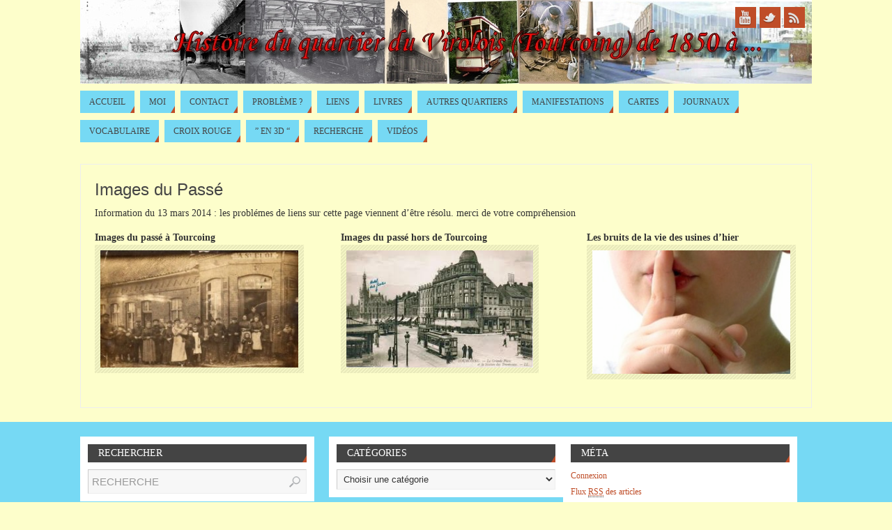

--- FILE ---
content_type: text/html; charset=UTF-8
request_url: http://histoire-du-quartier-du-virolois.fr/images-du-passe/
body_size: 7203
content:
<!DOCTYPE html>
<html lang="fr-FR">
<head>
<title>Images du Passé   - </title>
<meta http-equiv="X-UA-Compatible" content="IE=edge,chrome=1" />
<meta property="template" content="parabola" />
<meta http-equiv="Content-Type" content="text/html; charset=UTF-8" />
<link rel="profile" href="http://gmpg.org/xfn/11" />
<link rel="pingback" href="http://histoire-du-quartier-du-virolois.fr/xmlrpc.php" />
<link rel="alternate" type="application/rss+xml" title=" &raquo; Flux" href="http://histoire-du-quartier-du-virolois.fr/feed/" />
<link rel="alternate" type="application/rss+xml" title=" &raquo; Flux des commentaires" href="http://histoire-du-quartier-du-virolois.fr/comments/feed/" />
<link rel='stylesheet' id='columns-css'  href='http://histoire-du-quartier-du-virolois.fr/wp-content/plugins/columns/columns.css?ver=4.1.24' type='text/css' media='all' />
<link rel='stylesheet' id='wpus-bar-css'  href='http://histoire-du-quartier-du-virolois.fr/wp-content/plugins/wp-ultimate-search/css/visualsearch.css?ver=4.1.24' type='text/css' media='all' />
<link rel='stylesheet' id='tablepress-default-css'  href='http://histoire-du-quartier-du-virolois.fr/wp-content/plugins/tablepress/css/default.min.css?ver=1.5.1' type='text/css' media='all' />
<link rel='stylesheet' id='parabolas-css'  href='http://histoire-du-quartier-du-virolois.fr/wp-content/themes/parabola/style.css?ver=4.1.24' type='text/css' media='all' />
<script type='text/javascript' src='http://histoire-du-quartier-du-virolois.fr/wp-includes/js/underscore.min.js?ver=1.6.0'></script>
<script type='text/javascript' src='http://histoire-du-quartier-du-virolois.fr/wp-includes/js/jquery/jquery.js?ver=1.11.1'></script>
<script type='text/javascript' src='http://histoire-du-quartier-du-virolois.fr/wp-includes/js/jquery/jquery-migrate.min.js?ver=1.2.1'></script>
<script type='text/javascript' src='http://histoire-du-quartier-du-virolois.fr/wp-includes/js/backbone.min.js?ver=1.1.2'></script>
<script type='text/javascript' src='http://histoire-du-quartier-du-virolois.fr/wp-includes/js/jquery/ui/core.min.js?ver=1.11.2'></script>
<script type='text/javascript' src='http://histoire-du-quartier-du-virolois.fr/wp-includes/js/jquery/ui/widget.min.js?ver=1.11.2'></script>
<script type='text/javascript' src='http://histoire-du-quartier-du-virolois.fr/wp-includes/js/jquery/ui/position.min.js?ver=1.11.2'></script>
<script type='text/javascript' src='http://histoire-du-quartier-du-virolois.fr/wp-includes/js/jquery/ui/menu.min.js?ver=1.11.2'></script>
<script type='text/javascript' src='http://histoire-du-quartier-du-virolois.fr/wp-includes/js/jquery/ui/autocomplete.min.js?ver=1.11.2'></script>
<script type='text/javascript' src='http://histoire-du-quartier-du-virolois.fr/wp-content/plugins/wp-ultimate-search/js/visualsearch.min.js?ver=4.1.24'></script>
<script type='text/javascript'>
/* <![CDATA[ */
var wpus_script = {"ajaxurl":"http:\/\/histoire-du-quartier-du-virolois.fr\/wp-admin\/admin-ajax.php","searchNonce":"106a099933","trackevents":"0","eventtitle":"Search","enabledfacets":"[\"category\",\"tag\"]","resultspage":"http:\/\/histoire-du-quartier-du-virolois.fr\/images-du-passe\/","showfacets":"1","placeholder":"Search","highlight":"1","radius":"","remainder":"text","single_facet":"0","disable_permalinks":"0","single_use":"0"};
/* ]]> */
</script>
<script type='text/javascript' src='http://histoire-du-quartier-du-virolois.fr/wp-content/plugins/wp-ultimate-search/js/main-pro.js?ver=4.1.24'></script>
<script type='text/javascript' src='http://histoire-du-quartier-du-virolois.fr/wp-content/themes/parabola/js/frontend.js?ver=4.1.24'></script>
<link rel="EditURI" type="application/rsd+xml" title="RSD" href="http://histoire-du-quartier-du-virolois.fr/xmlrpc.php?rsd" />
<link rel="wlwmanifest" type="application/wlwmanifest+xml" href="http://histoire-du-quartier-du-virolois.fr/wp-includes/wlwmanifest.xml" /> 
<meta name="generator" content="WordPress 4.1.24" />
<link rel='canonical' href='http://histoire-du-quartier-du-virolois.fr/images-du-passe/' />
<link rel='shortlink' href='http://histoire-du-quartier-du-virolois.fr/?p=1643' />
<style type="text/css" id="custom-background-css">
body.custom-background { background-color: #fdfecb; }
</style>
<style type="text/css"> #header, #access, #colophon, #branding, #main, .topmenu { width: 1050px; } #header-full, #footer { min-width: 1050px; } #container.one-column { } #container.two-columns-right #secondary { width:250px; float:right; } #container.two-columns-right #content { width:780px; float:left; } #container.two-columns-left #primary { width:250px; float:left; } #container.two-columns-left #content { width:780px; float:right; } #container.three-columns-right .sidey { width:125px; float:left; } #container.three-columns-right #primary { margin-left:20px; margin-right:20px; } #container.three-columns-right #content { width:760px; float:left; } #container.three-columns-left .sidey { width:125px; float:left; } #container.three-columns-left #secondary { margin-left:20px;margin-right:20px; } #container.three-columns-left #content { width:760px; float:right;} #container.three-columns-sided .sidey { width:125px; float:left; } #container.three-columns-sided #secondary { float:right; } #container.three-columns-sided #content { width:760px; float:right; margin: 0 145px 0 -1050px; } body { font-family: Times New Roman, Times, serif; } #content h1.entry-title a, #content h2.entry-title a, #content h1.entry-title , #content h2.entry-title { font-family: Arial Black, Gadget, sans-serif; } .widget-title, .widget-title a { line-height: normal; font-family: Times New Roman, Times, serif; } .entry-content h1, .entry-content h2, .entry-content h3, .entry-content h4, .entry-content h5, .entry-content h6, #comments #reply-title { font-family: Times New Roman, Times, serif; } #site-title span a { font-family: Comic Sans MS, cursive; } #access ul li a, #access ul li a span { font-family: Times New Roman, Times, serif; } body { color: #333333; background-color: #fdfecb } a { color: #BF4D28; } a:hover { color: #E6AC27; } #header-full { background-color: #fdfecb; } #site-title span a { color:#BF4D28; } #site-description { color:#444444; } .socials a { background-color: #BF4D28; } .socials-hover { background-color: #76d9f4; } .breadcrumbs:before { border-color: transparent transparent transparent #333333; } #access a { color: #444444; background-color: #76d9f4; } #access a:hover { color: #fdfecb; background-color: #444444; } #access > .menu > ul > li > a:after, #access > .menu > ul ul:after { border-color: transparent transparent #BF4D28 transparent; } #access ul li:hover a:after { border-bottom-color:#fdfecb;} #access ul li.current_page_item > a, #access ul li.current-menu-item > a, /*#access ul li.current_page_parent > a, #access ul li.current-menu-parent > a,*/ #access ul li.current_page_ancestor > a, #access ul li.current-menu-ancestor > a { color: #FFFFFF; background-color: #000000; } #access ul li.current_page_item > a:hover, #access ul li.current-menu-item > a:hover, /*#access ul li.current_page_parent > a:hover, #access ul li.current-menu-parent > a:hover,*/ #access ul li.current_page_ancestor > a:hover, #access ul li.current-menu-ancestor > a:hover { color: #fdfecb; } .topmenu ul li { background-color: #fdfecb; } .topmenu ul li a { color: #666666; } .topmenu ul li a:before { border-color: #BF4D28 transparent transparent transparent; } .topmenu ul li a:hover:before{border-top-color:#fdfecb} .topmenu ul li a:hover { color: #666666; background-color: #FFFFFF; } div.post, div.page, div.hentry, #comments, .comments, .column-text, .column-image, #srights, #slefts, #frontpage blockquote, .page-title, .page-header, article.post, article.page, article.hentry, .contentsearch, #author-info, #nav-below, .yoyo > li { background-color: #fdfecb; } div.post, div.page, div.hentry, .sidey .widget-container, #comments, .commentlist .comment-body, article.post, article.page, article.hentry, #nav-below, .page-header, .yoyo > li { border-color: #EEEEEE; } #author-info, #entry-author-info { border-color: #F7F7F7; } #entry-author-info #author-avatar, #author-info #author-avatar { border-color: #EEEEEE; } article.sticky { box-shadow:0 0 1px rgba(253,254,203,1) inset; border-color:#fdfecb} .sidey .widget-container { color: #333333; background-color: #FFFFFF; } .sidey .widget-title { color: #FFFFFF; background-color: #444444; } .sidey .widget-title:after { border-color: transparent transparent #BF4D28; } .entry-content h1, .entry-content h2, .entry-content h3, .entry-content h4, .entry-content h5, .entry-content h6 { color: #444444; } .entry-title, .entry-title a { color: #444444; } .entry-title a:hover { color: #000000; } #content h3.entry-format { color: #444444; background-color: #76d9f4; border-color: #76d9f4; } #content h3.entry-format { color: #444444; background-color: #76d9f4; border-color: #76d9f4; } .comments-link { background-color: #F7F7F7; } .comments-link:before { border-color: #F7F7F7 transparent transparent; } #footer { color: #AAAAAA; background-color: #76d9f4; } #footer2 { color: #AAAAAA; background-color: #444444; border-color:rgba(253,254,203,.1); } #footer a { color: #BF4D28; } #footer a:hover { color: #E6AC27; } #footer2 a { color: #BF4D28; } #footer2 a:hover { color: #E6AC27; } #footer .widget-container { color: #444444; background-color: #FFFFFF; } #footer .widget-title { color: #ffffff; background-color: #444444; } #footer .widget-title:after { border-color: transparent transparent #BF4D28; } .footermenu ul li a:after { border-color: transparent transparent #BF4D28 transparent; } a.continue-reading-link { color:#444444 !important; background:#76d9f4; border-color:##EEEEEE; } a.continue-reading-link:hover { background-color:#BF4D28; } .file, .button, #respond .form-submit input#submit { background-color: #fdfecb; border-color: #CCCCCC; box-shadow: 0 -10px 10px 0 #F7F7F7 inset; } .file:hover, .button:hover, #respond .form-submit input#submit:hover { background-color: #F7F7F7; } .entry-content tr th, .entry-content thead th { color: #fdfecb; background-color: #444444; } .entry-content fieldset, #content tr td { border-color: #CCCCCC; } hr { background-color: #CCCCCC; } input[type="text"], input[type="password"], input[type="email"], input[type="file"], textarea, select, input[type="color"],input[type="date"],input[type="datetime"],input[type="datetime-local"],input[type="month"],input[type="number"],input[type="range"], input[type="search"],input[type="tel"],input[type="time"],input[type="url"],input[type="week"] { background-color: #F7F7F7; border-color: #CCCCCC #EEEEEE #EEEEEE #CCCCCC; color: #333333; } input[type="submit"], input[type="reset"] { color: #333333; background-color: #fdfecb; border-color: #CCCCCC; box-shadow: 0 -10px 10px 0 #F7F7F7 inset; } input[type="text"]:hover, input[type="password"]:hover, input[type="email"]:hover, textarea:hover, input[type="color"]:hover, input[type="date"]:hover, input[type="datetime"]:hover, input[type="datetime-local"]:hover, input[type="month"]:hover, input[type="number"]:hover, input[type="range"]:hover, input[type="search"]:hover, input[type="tel"]:hover, input[type="time"]:hover, input[type="url"]:hover, input[type="week"]:hover { background-color: rgb(247,247,247); background-color: rgba(247,247,247,0.4); } .entry-content code { border-color: #CCCCCC; background-color: #F7F7F7; } .entry-content pre { background-color: #F7F7F7; } .entry-content blockquote { border-color: #BF4D28; background-color: #F7F7F7; } abbr, acronym { border-color: #333333; } span.edit-link { color: #333333; background-color: #EEEEEE; border-color: #F7F7F7; } .meta-border .entry-meta span, .meta-border .entry-utility span.bl_posted { border-color: #F7F7F7; } .meta-accented .entry-meta span, .meta-accented .entry-utility span.bl_posted { background-color: #EEEEEE; border-color: #F7F7F7; } .comment-meta a { color: #333333; } .comment-author { background-color: #F7F7F7; } .comment-details:after { border-color: transparent transparent transparent #F7F7F7; } #respond .form-allowed-tags { color: #999999; } .reply a { background-color: #F7F7F7; border-color: #EEEEEE; } .reply a:hover { background-color: #76d9f4;color: #BF4D28; } .nav-next a:hover { background:-moz-linear-gradient(left, #fdfecb, #F7F7F7); background:-webkit-linear-gradient(left, #fdfecb, #F7F7F7); background:-ms-linear-gradient(left, #fdfecb, #F7F7F7); background:-o-linear-gradient(left, #fdfecb, #F7F7F7); background:linear-gradient(left, #fdfecb, #F7F7F7); } .nav-previous a:hover { background: -moz-linear-gradient(left, #F7F7F7, #fdfecb); background: -webkit-linear-gradient(left, #F7F7F7, #fdfecb); background: -ms-linear-gradient(left, #F7F7F7, #fdfecb); background: -o-linear-gradient(left, #F7F7F7, #fdfecb); background: linear-gradient(left, #F7F7F7, #fdfecb); } .pagination .current { font-weight: bold; } .pagination span, .pagination a { background-color: #fdfecb; } .pagination a:hover { background-color: #76d9f4;color:#BF4D28} .page-link em {background-color: #76d9f4; color:#444444; color:#BF4D28;} .page-link a em {color:#fdfecb;} .page-link a:hover em {background-color:#444444;} #searchform input[type="text"] {color:#999999;} #toTop {border-color:transparent transparent #444444;} #toTop:after {border-color:transparent transparent #fdfecb;} #toTop:hover:after {border-bottom-color:#BF4D28;} .caption-accented .wp-caption { background-color:rgb(191,77,40); background-color:rgba(191,77,40,0.8); color:#fdfecb} .meta-themed .entry-meta span { color: #999999; background-color: #F7F7F7; border-color: #EEEEEE; } .meta-themed .entry-meta span:hover { background-color: #EEEEEE; } .meta-themed .entry-meta span a:hover { color: #333333; } #content p, #content ul, #content ol, #content, #frontpage blockquote { text-align:Default ; } #content p, #content ul, #content ol, .sidey, .sidey a, table, table td { font-size:14px; word-spacing:Default; letter-spacing:Default; } #content p, #content ul, #content ol, .sidey, .sidey a { line-height:1.5em; } #content h1.entry-title, #content h2.entry-title { font-size:24px ;} .widget-title, .widget-title a { font-size:14px ;} #content .entry-content h1 { font-size: 32px;} #content .entry-content h2 { font-size: 28px;} #content .entry-content h3 { font-size: 24px;} #content .entry-content h4 { font-size: 20px;} #content .entry-content h5 { font-size: 16px;} #content .entry-content h6 { font-size: 12px;} #site-title span a { font-size:30px ;} #access ul li a { font-size:12px ;} #access ul ul ul a {font-size:10px;} .nocomments, .nocomments2 {display:none;} #header-container > div { margin:40px 0 0 0px;} #content p, #content ul, #content ol, #content dd, #content pre, #content hr { margin-bottom: 1.0em; } #branding { height:120px; } </style> 
<style type="text/css">/* Parabola Custom CSS */</style>

<meta name="viewport" content="width=device-width, user-scalable=no, initial-scale=1.0, minimum-scale=1.0, maximum-scale=1.0">
<link rel='stylesheet' id='parabola_style_mobile'  href='http://histoire-du-quartier-du-virolois.fr/wp-content/themes/parabola/styles/style-mobile.css' type='text/css' media='all' /><script type="text/javascript">var cryout_global_content_width = 800;</script><!--[if lt IE 9]>
<script>
document.createElement('header');
document.createElement('nav');
document.createElement('section');
document.createElement('article');
document.createElement('aside');
document.createElement('footer');
</script>
<![endif]-->
<script type="text/javascript">
function makeDoubleDelegate(function1, function2) {
	// concatenate functions
    return function() { if (function1) function1(); if (function2) function2(); }
}

function parabola_onload() {
    // Add responsive videos
     jQuery(".entry-content").fitVids();
	}; // parabola_onload

jQuery(document).ready(function(){
	// Add select navigation to small screens
     jQuery("#access > .menu > ul").tinyNav({
          	header: ' = Menu = ' // Show header instead of the active item
			});
});

// make sure not to lose previous onload events
window.onload = makeDoubleDelegate(window.onload, parabola_onload );
</script>
</head>
<body class="page page-id-1643 page-parent page-template-default custom-background parabola-image-five caption-light meta-light">

<div id="toTop"> </div>
<div id="wrapper" class="hfeed">


<div id="header-full">

<header id="header">


		<div id="masthead">

			<div id="branding" role="banner" >

				<img id="bg_image" alt="" title="" src="http://histoire-du-quartier-du-virolois.fr/wp-content/uploads/2014/05/tire-1050-_120.jpg"  /><div id="header-container">
<div><div id="site-title"><span> <a href="http://histoire-du-quartier-du-virolois.fr/" title="" rel="home"></a> </span></div><div id="site-description" ></div></div><div class="socials" id="sheader">
			<a  target="_blank"  rel="nofollow" href="#"
			class="socialicons social-YouTube" title="YouTube">
				<img alt="YouTube" src="http://histoire-du-quartier-du-virolois.fr/wp-content/themes/parabola/images/socials/YouTube.png" />
			</a>
			<a  target="_blank"  rel="nofollow" href="#"
			class="socialicons social-Twitter" title="Twitter">
				<img alt="Twitter" src="http://histoire-du-quartier-du-virolois.fr/wp-content/themes/parabola/images/socials/Twitter.png" />
			</a>
			<a  target="_blank"  rel="nofollow" href="#"
			class="socialicons social-RSS" title="RSS">
				<img alt="RSS" src="http://histoire-du-quartier-du-virolois.fr/wp-content/themes/parabola/images/socials/RSS.png" />
			</a></div></div>				<div style="clear:both;"></div>

			</div><!-- #branding -->

			<nav id="access" role="navigation">

				<div class="skip-link screen-reader-text"><a href="#content" title="Passer au contenu">Passer au contenu</a></div>
<div class="menu"><ul id="prime_nav" class="menu"><li id="menu-item-5088" class="menu-item menu-item-type-post_type menu-item-object-page menu-item-5088"><a href="http://histoire-du-quartier-du-virolois.fr/"><span>Accueil</span></a></li>
<li id="menu-item-3495" class="menu-item menu-item-type-post_type menu-item-object-page menu-item-3495"><a href="http://histoire-du-quartier-du-virolois.fr/bonjour-et-bienvenu-a-toutes-et-tous/"><span>Moi</span></a></li>
<li id="menu-item-3555" class="menu-item menu-item-type-post_type menu-item-object-page menu-item-3555"><a href="http://histoire-du-quartier-du-virolois.fr/contact/"><span>Contact</span></a></li>
<li id="menu-item-3556" class="menu-item menu-item-type-post_type menu-item-object-page menu-item-3556"><a href="http://histoire-du-quartier-du-virolois.fr/probleme/"><span>Problème ?</span></a></li>
<li id="menu-item-3557" class="menu-item menu-item-type-post_type menu-item-object-page menu-item-3557"><a href="http://histoire-du-quartier-du-virolois.fr/liens-utiles/"><span>Liens</span></a></li>
<li id="menu-item-3558" class="menu-item menu-item-type-post_type menu-item-object-page menu-item-3558"><a href="http://histoire-du-quartier-du-virolois.fr/bibliographie/"><span>Livres</span></a></li>
<li id="menu-item-3559" class="menu-item menu-item-type-post_type menu-item-object-page menu-item-3559"><a href="http://histoire-du-quartier-du-virolois.fr/autres-quartiers/"><span>Autres quartiers</span></a></li>
<li id="menu-item-3560" class="menu-item menu-item-type-post_type menu-item-object-page menu-item-3560"><a href="http://histoire-du-quartier-du-virolois.fr/manifestations/"><span>Manifestations</span></a></li>
<li id="menu-item-3602" class="menu-item menu-item-type-post_type menu-item-object-page menu-item-3602"><a href="http://histoire-du-quartier-du-virolois.fr/plans-cadastre-vues-aeriennes/"><span>Cartes</span></a></li>
<li id="menu-item-3626" class="menu-item menu-item-type-post_type menu-item-object-page menu-item-3626"><a href="http://histoire-du-quartier-du-virolois.fr/journaux/"><span>Journaux</span></a></li>
<li id="menu-item-3708" class="menu-item menu-item-type-post_type menu-item-object-page menu-item-3708"><a href="http://histoire-du-quartier-du-virolois.fr/vocabulaire-et-termes-anciens/"><span>Vocabulaire</span></a></li>
<li id="menu-item-3716" class="menu-item menu-item-type-post_type menu-item-object-page menu-item-3716"><a href="http://histoire-du-quartier-du-virolois.fr/croix-rouge-quartier/"><span>Croix Rouge</span></a></li>
<li id="menu-item-5170" class="menu-item menu-item-type-post_type menu-item-object-page menu-item-5170"><a href="http://histoire-du-quartier-du-virolois.fr/acceuil/les-evolutions-larchitecture/reconstitution-danciens-batiments-de-tourcoing-en-3d/"><span>&#8221; en 3D &#8220;</span></a></li>
<li id="menu-item-5468" class="menu-item menu-item-type-post_type menu-item-object-page menu-item-5468"><a href="http://histoire-du-quartier-du-virolois.fr/recherche-2/"><span>Recherche</span></a></li>
<li id="menu-item-7604" class="menu-item menu-item-type-post_type menu-item-object-page menu-item-7604"><a href="http://histoire-du-quartier-du-virolois.fr/videos/"><span>Vidéos</span></a></li>
</ul></div>
			</nav><!-- #access -->

		</div><!-- #masthead -->

	<div style="clear:both;height:1px;width:1px;"> </div>

</header><!-- #header -->
</div><!-- #header-full -->
<div id="main">
	<div  id="forbottom" >
		
		<div style="clear:both;"> </div>

				<section id="container" class="one-column">

			<div id="content" role="main">
			
				
				<div id="post-1643" class="post-1643 page type-page status-publish hentry">
											<h1 class="entry-title">Images du Passé</h1>
					
					<div class="entry-content">
						<p>Information du 13 mars 2014 : les problémes de liens sur cette page viennent d&#8217;être résolu. merci de votre compréhension</p>
<div class="column-group columns-3"> <div class="column column-number-1 column-span-1"><p><strong> Images du passé à Tourcoing</strong> <a href="http://histoire-du-quartier-du-virolois.fr/images-du-passe/images-du-passe-a-tourcoing/"><img class="alignnone  wp-image-1661" alt="tg st eloi  Où" src="http://histoire-du-quartier-du-virolois.fr/wp-content/uploads/2013/06/tg-st-eloi-Où-300x177.jpg" width="300" height="177" /></a></p>
</div> <div class="column column-number-2 column-span-1"><p><strong>Images du passé hors de Tourcoing</strong> <a href="http://histoire-du-quartier-du-virolois.fr/images-du-passe/images-du-passe-hors-de-tourcoing/"><img class="alignnone  wp-image-3817" alt="images" src="http://histoire-du-quartier-du-virolois.fr/wp-content/uploads/2013/06/images.jpg" width="284" height="178" /></a></p>
</div> <div class="column column-number-3 last column-span-1"><p><strong>Les bruits de la vie des usines d&#8217;hier</strong> <a href="http://histoire-du-quartier-du-virolois.fr/images-du-passe/les-bruits-de-la-vie-des-usines-dhier/"><img class="alignnone  wp-image-3818" alt="bruit+3202003" src="http://histoire-du-quartier-du-virolois.fr/wp-content/uploads/2013/06/bruit+3202003-300x187.jpg" width="300" height="187" /></a></p>
</div> </div>
																	</div><!-- .entry-content -->
				</div><!-- #post-## -->

				 <div id="comments" class="hideme">  <p class="nocomments2">Les commentaires sont clos.</p> </div><!-- #comments -->

						</div><!-- #content -->
					</section><!-- #container -->


	<div style="clear:both;"></div>
	</div> <!-- #forbottom -->
	</div><!-- #main -->


	<footer id="footer" role="contentinfo">
		<div id="colophon">
		
			

			<div id="footer-widget-area"  role="complementary"  class="footerthree" >


				<div id="second" class="widget-area">
					<ul class="xoxo">
						<li id="search-2" class="widget-container widget_search"><h3 class="widget-title">Rechercher</h3> 
<form method="get" id="searchform"
action="http://histoire-du-quartier-du-virolois.fr//">
<input type="text" value="RECHERCHE"
name="s" id="s"
onblur="if (this.value == '')
{this.value = 'RECHERCHE';}"
onfocus="if (this.value == 'RECHERCHE')
{this.value = '';}" />
<input type="submit" id="searchsubmit" value="OK" />
</form></li>					</ul>
				</div><!-- #second .widget-area -->

				<div id="third" class="widget-area">
					<ul class="xoxo">
						<li id="categories-2" class="widget-container widget_categories"><h3 class="widget-title">Catégories</h3><select name='cat' id='cat' class='postform' >
	<option value='-1'>Choisir une catégorie</option>
	<option class="level-0" value="441">2iéme guerre mondiale&nbsp;&nbsp;(3)</option>
	<option class="level-0" value="267">agriculture&nbsp;&nbsp;(12)</option>
	<option class="level-0" value="334">Alimentation&nbsp;&nbsp;(8)</option>
	<option class="level-0" value="195">Avis de Recherche&nbsp;&nbsp;(13)</option>
	<option class="level-0" value="483">bataille de tourcoing&nbsp;&nbsp;(1)</option>
	<option class="level-0" value="11">Cadastre&nbsp;&nbsp;(6)</option>
	<option class="level-0" value="295">canal&nbsp;&nbsp;(2)</option>
	<option class="level-0" value="196">Cartes et localisation géographique&nbsp;&nbsp;(24)</option>
	<option class="level-0" value="514">ciretex&nbsp;&nbsp;(1)</option>
	<option class="level-0" value="197">Collége&nbsp;&nbsp;(15)</option>
	<option class="level-0" value="217">Eau&nbsp;&nbsp;(3)</option>
	<option class="level-0" value="198">Ecoles&nbsp;&nbsp;(12)</option>
	<option class="level-0" value="213">expo / conférence&nbsp;&nbsp;(1)</option>
	<option class="level-0" value="417">guerre 14-18&nbsp;&nbsp;(4)</option>
	<option class="level-0" value="199">Habitat&nbsp;&nbsp;(29)</option>
	<option class="level-0" value="92">Histoire&nbsp;&nbsp;(31)</option>
	<option class="level-0" value="5">Info&nbsp;&nbsp;(3)</option>
	<option class="level-0" value="485">l&#8217;électricté&nbsp;&nbsp;(1)</option>
	<option class="level-0" value="6">LA CROIX ROUGE&nbsp;&nbsp;(7)</option>
	<option class="level-0" value="421">la matiére premiére&nbsp;&nbsp;(4)</option>
	<option class="level-0" value="412">la vie des gens&nbsp;&nbsp;(11)</option>
	<option class="level-0" value="215">langages / Patoi&nbsp;&nbsp;(2)</option>
	<option class="level-0" value="200">le train&nbsp;&nbsp;(13)</option>
	<option class="level-0" value="201">le Tramway&nbsp;&nbsp;(11)</option>
	<option class="level-0" value="202">Les anciens métiers&nbsp;&nbsp;(11)</option>
	<option class="level-0" value="9">Les annecdotes&nbsp;&nbsp;(2)</option>
	<option class="level-0" value="408">les batiments&nbsp;&nbsp;(5)</option>
	<option class="level-0" value="413">Les bruits&nbsp;&nbsp;(2)</option>
	<option class="level-0" value="7">Les commerces&nbsp;&nbsp;(24)</option>
	<option class="level-0" value="218">Les églises&nbsp;&nbsp;(14)</option>
	<option class="level-0" value="8">Les loisirs&nbsp;&nbsp;(11)</option>
	<option class="level-0" value="415">les musiques&nbsp;&nbsp;(2)</option>
	<option class="level-0" value="203">les personnages célébres&nbsp;&nbsp;(3)</option>
	<option class="level-0" value="212">Les rues&nbsp;&nbsp;(8)</option>
	<option class="level-0" value="414">les sons&nbsp;&nbsp;(1)</option>
	<option class="level-0" value="204">Les usines&nbsp;&nbsp;(45)</option>
	<option class="level-0" value="205">Loisirs&nbsp;&nbsp;(9)</option>
	<option class="level-0" value="206">Notre proche voisin : la Croix Rouge&nbsp;&nbsp;(2)</option>
	<option class="level-0" value="423">pompier&nbsp;&nbsp;(3)</option>
	<option class="level-0" value="4">Reconstitution 3D d&#8217;anciens batiments de Tourcoing&nbsp;&nbsp;(11)</option>
	<option class="level-0" value="422">santé&nbsp;&nbsp;(1)</option>
	<option class="level-0" value="207">Souvenirs, souvenirs &#8230;&nbsp;&nbsp;(46)</option>
	<option class="level-0" value="1">Uncategorized&nbsp;&nbsp;(27)</option>
	<option class="level-0" value="374">Unesco Musée&nbsp;&nbsp;(2)</option>
	<option class="level-0" value="3">Usines&nbsp;&nbsp;(12)</option>
	<option class="level-0" value="211">Vie du site&nbsp;&nbsp;(49)</option>
	<option class="level-0" value="484">vitraux&nbsp;&nbsp;(1)</option>
	<option class="level-0" value="228">vocabulaire&nbsp;&nbsp;(5)</option>
</select>

<script type='text/javascript'>
/* <![CDATA[ */
	var dropdown = document.getElementById("cat");
	function onCatChange() {
		if ( dropdown.options[dropdown.selectedIndex].value > 0 ) {
			location.href = "http://histoire-du-quartier-du-virolois.fr/?cat="+dropdown.options[dropdown.selectedIndex].value;
		}
	}
	dropdown.onchange = onCatChange;
/* ]]> */
</script>

</li>					</ul>
				</div><!-- #third .widget-area -->

				<div id="fourth" class="widget-area">
					<ul class="xoxo">
						<li id="meta-2" class="widget-container widget_meta"><h3 class="widget-title">Méta</h3>			<ul>
						<li><a href="http://histoire-du-quartier-du-virolois.fr/wp-login.php">Connexion</a></li>
			<li><a href="http://histoire-du-quartier-du-virolois.fr/feed/">Flux <abbr title="Really Simple Syndication">RSS</abbr> des articles</a></li>
			<li><a href="http://histoire-du-quartier-du-virolois.fr/comments/feed/"><abbr title="Really Simple Syndication">RSS</abbr> des commentaires</a></li>
<li><a href="http://www.wordpress-fr.net/" title="Propulsé par WordPress, plate-forme de publication personnelle sémantique de pointe.">Site de WordPress-FR</a></li>			</ul>
</li>					</ul>
				</div><!-- #fourth .widget-area -->
			</div><!-- #footer-widget-area -->
			
		</div><!-- #colophon -->

		<div id="footer2">
		
			<div id="site-copyright">&copy;histoire-du-quartier-du-virolois.fr 2015 / hébergé par OVH</div>	<div style="text-align:center;padding:5px 0 2px;text-transform:uppercase;font-size:11px;">
	Propulsé par <a target="_blank" href="http://www.cryoutcreations.eu" title="Parabola Theme by Cryout Creations">Pa&#1103;abola</a> &amp; <a target="_blank" href="http://wordpress.org/"
			title="Semantic Personal Publishing Platform">  WordPress.		</a>
	</div><!-- #site-info -->
	<div class="socials" id="sfooter">
			<a  target="_blank"  rel="nofollow" href="#"
			class="socialicons social-YouTube" title="YouTube">
				<img alt="YouTube" src="http://histoire-du-quartier-du-virolois.fr/wp-content/themes/parabola/images/socials/YouTube.png" />
			</a>
			<a  target="_blank"  rel="nofollow" href="#"
			class="socialicons social-Twitter" title="Twitter">
				<img alt="Twitter" src="http://histoire-du-quartier-du-virolois.fr/wp-content/themes/parabola/images/socials/Twitter.png" />
			</a>
			<a  target="_blank"  rel="nofollow" href="#"
			class="socialicons social-RSS" title="RSS">
				<img alt="RSS" src="http://histoire-du-quartier-du-virolois.fr/wp-content/themes/parabola/images/socials/RSS.png" />
			</a></div>			
		</div><!-- #footer2 -->

	</footer><!-- #footer -->

</div><!-- #wrapper -->

<script type='text/javascript' src='http://histoire-du-quartier-du-virolois.fr/wp-includes/js/comment-reply.min.js?ver=4.1.24'></script>
<!-- Generated in 0, 195 seconds. Made 18 queries to database and 19 cached queries. Memory used - 5.66MB -->
<!-- Cached by DB Cache Reloaded Fix -->

</body>
</html>


--- FILE ---
content_type: application/javascript
request_url: http://histoire-du-quartier-du-virolois.fr/wp-content/themes/parabola/js/frontend.js?ver=4.1.24
body_size: 3282
content:
/******************************
    Parabola Theme
    custom scripting
    (c) Cryout Creations
	www.cryoutcreations.eu
*******************************/


jQuery(document).ready(function() {

// standard menu touch support for tablets
	var isTouch = ('ontouchstart' in window) || window.DocumentTouch && document instanceof DocumentTouch; // check touch support
	jQuery('#access .menu > ul > li a').click(function(e){
		var $link_id = jQuery(this).attr('href');
		if (jQuery(this).parent().data('clicked') == $link_id) { // second touch
			jQuery(this).parent().data('clicked', null);
			return true;
		}
		else { // first touch
			if (isTouch && (jQuery(this).parent().children('.sub-menu').length >0)) e.preventDefault();
			jQuery(this).parent().data('clicked', $link_id);
		}
    });

// Back to top button animation
jQuery(function() {
	jQuery(window).scroll(function() {
		var x=jQuery(this).scrollTop();
		 var ver = getInternetExplorerVersion();
		// no fade animation (transparency) if IE8 or below
		if ( ver > -1 && ver <= 8 ) {
			if(x != 0) {
					jQuery('#toTop').show();
					} else {
					jQuery('#toTop').hide();
						}
		}
		// fade animation if not IE8 or below
		else {
		if(x != 0) {
				jQuery('#toTop').fadeIn(3000);
			} else {
				jQuery('#toTop').fadeOut();
			}
	}
	});
	jQuery('#toTop').click(function() { jQuery('body,html').animate({scrollTop:0},800); });
});


// Menu animation

jQuery("#access > div > ul > li").hover(function(){
	if (jQuery(this).find('ul').length > 0)
	jQuery("#access > div > ul > li > ul").hide();
							});

jQuery("#access ul ul").css({display: "none"}); // Opera Fix

jQuery("#access li").hover(function(){
	jQuery(this).find('ul:first').stop();
	jQuery(this).find('ul:first').css({opacity: "0.5"}).css({visibility: "visible",display: "none",overflow:"visible"}).slideDown({duration:200}).animate({"opacity":"1"},{queue:false});
	},function(){ 
	jQuery(this).find('ul:first').css({visibility: "visible",display: "block",overflow:"visible"}).slideUp(150);
							});

												
// Social Icons Animation
jQuery(".socialicons").append('<div class="socials-hover"></div>');
jQuery(".socialicons").hover(function(){
		jQuery(this).find(".socials-hover").animate({"bottom":"0px"},{queue:false,duration:150});
	},function() {
		jQuery(this).find(".socials-hover").animate({"bottom":"30px"},{queue:false,duration:150, complete: function() {
			jQuery(this).css({bottom:"-30px"});
			}
		});
	} 
);

					
/*! http://tinynav.viljamis.com v1.03 by @viljamis 
    mod 0.1.1 by cryout creations */
(function ($, window, i) {
  $.fn.tinyNav = function (options) {

    // Default settings
    var settings = $.extend({
      'active' : 'selected', // String: Set the "active" class
      'header' : '' // Show header instead of the active item
    }, options);

    return this.each(function () {

      i++; // Used for namespacing

      var $nav = $(this),
        // Namespacing
        namespace = 'tinynav',
        namespace_i = namespace + i,
        l_namespace_i = '.l_' + namespace_i,
        $select = $('<select/>').addClass(namespace + ' ' + namespace_i);

      if ($nav.is('ul,ol')) {

        if (settings.header !== '') {
          $select.append( $('<option/>').text(settings.header) );
        }

        // Build options
        var options = '';
		var indent = 0;
		var indented = ["&nbsp;"];
		for ( var i = 0; i < 10; i++) { indented.push(indented[indented.length-1]+'-&nbsp;'); }
		indented[0] = "";
        $nav
          .addClass('l_' + namespace_i)
          .children('li')
          .each(buildNavTree=function () {
            var a = $(this).children('a').first();

            options += '<option value="' + a.attr('href') + '">' + indented[indent] + a.text() + '</option>';
              indent++;
              $(this).children('ul,ol').children('li').each(buildNavTree);
              indent--;
          });

        // Append options into a select
        $select.append(options);

        // Select the active item
        if (!settings.header) {
          $select
            .find(':eq(' + $(l_namespace_i + ' li')
            .index($(l_namespace_i + ' li.' + settings.active)) + ')')
            .attr('selected', true);
        }

        // Change window location
        $select.change(function () {
		var loc = $(this).val(); loc = loc.replace(/[\s\t]/gi,'');
		var menu = settings.header; menu = menu.replace(/[\s\t]/gi,'');
          if ((loc!==menu)) { window.location.href = $(this).val(); } else return false;
        });

        // Inject select
        $(l_namespace_i).after($select);

      }

	var current_url = location.protocol + '//' + location.host + location.pathname;
	$('option[value="'+current_url+'"]').attr("selected","selected");

    });

  };
})(jQuery, this, 0);
// end tinynav


// detect and apply custom class for safari
if (navigator.userAgent.indexOf('Safari') != -1 && navigator.userAgent.indexOf('Chrome') == -1) {
	jQuery('body').addClass('safari');
}


}); 
// end document.ready


// Columns equalizer, used if at least one sidebar has a bg color
function equalizeHeights(){
    var h1 = jQuery("#primary").height();
	var h2 = jQuery("#secondary").height();
	var h3 = jQuery("#content").height();
    var max = Math.max(h1,h2,h3);
	if (h1<max) { jQuery("#primary").height(max); };
	if (h2<max) { jQuery("#secondary").height(max); };

}

/*!
* FitVids 1.0
*
* Copyright 2011, Chris Coyier - http://css-tricks.com + Dave Rupert - http://daverupert.com
* Credit to Thierry Koblentz - http://www.alistapart.com/articles/creating-intrinsic-ratios-for-video/
* Released under the WTFPL license - http://sam.zoy.org/wtfpl/
*
* Date: Thu Sept 01 18:00:00 2011 -0500
*/

(function( $ ){

  "use strict";

  $.fn.fitVids = function( options ) {
    var settings = {
      customSelector: null
    };

    if(!document.getElementById('fit-vids-style')) {

      var div = document.createElement('div'),
          ref = document.getElementsByTagName('base')[0] || document.getElementsByTagName('script')[0];

      div.className = 'fit-vids-style';
      div.id = 'fit-vids-style';
      div.style.display = 'none';
      div.innerHTML = '&shy;<style> .fluid-width-video-wrapper { width: 100%; position: relative; padding: 0; } .fluid-width-video-wrapper iframe, .fluid-width-video-wrapper object, .fluid-width-video-wrapper embed { position: absolute; top: 0; left: 0; width: 100%; height: 100%; } </style>';

      ref.parentNode.insertBefore(div,ref);

    }

    if ( options ) {
      $.extend( settings, options );
    }

    return this.each(function(){
      var selectors = [
        "iframe[src*='player.vimeo.com']",
        "iframe[src*='youtube.com']",
        "iframe[src*='youtube-nocookie.com']",
        "iframe[src*='kickstarter.com'][src*='video.html']",
        "object",
        "embed"
      ];

      if (settings.customSelector) {
        selectors.push(settings.customSelector);
      }

      var $allVideos = $(this).find(selectors.join(','));
      $allVideos = $allVideos.not("object object"); // SwfObj conflict patch

      $allVideos.each(function(){
        var $this = $(this);
        if (this.tagName.toLowerCase() === 'embed' && $this.parent('object').length || $this.parent('.fluid-width-video-wrapper').length) { return; }
        var height = ( this.tagName.toLowerCase() === 'object' || ($this.attr('height') && !isNaN(parseInt($this.attr('height'), 10))) ) ? parseInt($this.attr('height'), 10) : $this.height(),
            width = !isNaN(parseInt($this.attr('width'), 10)) ? parseInt($this.attr('width'), 10) : $this.width(),
            aspectRatio = height / width;
		if ( width<cryout_global_content_width ) { return; } // hack to not resize small objects 
        if(!$this.attr('id')){
          var videoID = 'fitvid' + Math.floor(Math.random()*999999);
          $this.attr('id', videoID);
        }
        $this.wrap('<div class="fluid-width-video-wrapper"></div>').parent('.fluid-width-video-wrapper').css('padding-top', (aspectRatio * 100)+"%");
        $this.removeAttr('height').removeAttr('width');
      });
    });
  };
})( jQuery );


// Returns the version of Internet Explorer or a -1
// (indicating the use of another browser).
function getInternetExplorerVersion()
{
  var rv = -1; // Return value assumes failure.
  if (navigator.appName == 'Microsoft Internet Explorer')
  {
    var ua = navigator.userAgent;
    var re  = new RegExp("MSIE ([0-9]{1,}[\.0-9]{0,})");
    if (re.exec(ua) != null)
      rv = parseFloat( RegExp.$1 );
  }
  return rv;
}